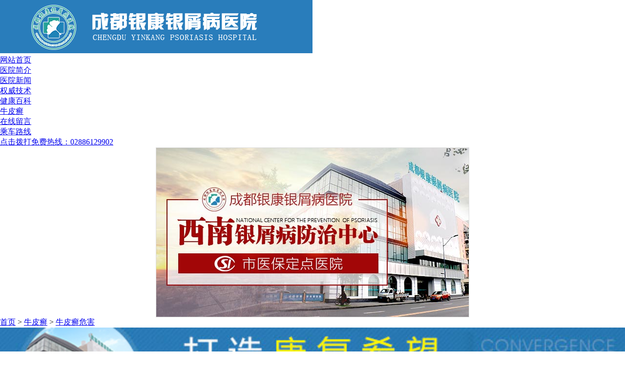

--- FILE ---
content_type: text/html
request_url: http://m.npx457.cn/npx/npxwh/1468.html
body_size: 4574
content:
<!DOCTYPE html>
<html>
<head>
<meta charset="gb2312" />
<meta http-equiv="Cache-Control" content="no-transform" />
<meta http-equiv="Cache-Control" content="no-siteapp" />
<meta name="applicable-device" content="mobile" />
<meta name="viewport" content="width=device-width,initial-scale=1.0,minimum-scale=1.0,maximum-scale=1.0,user-scalable=no"/>
<meta name="format-detection" content="telephone=no"/>
<meta name="apple-mobile-web-app-capable" content="yes"/>
<meta name="apple-mobile-web-app-status-bar-style" content="black">
<meta name="apple-touch-fullscreen" content="yes"/>
<meta name="full-screen" content="yes">
<meta name="x5-fullscreen" content="true">
<title>_成都银康银屑病医院</title>
<meta name="keywords" content="牛皮癣会造成哪些损害" />
<meta name="description" content="牛皮癣会造成哪些损害?我们都知道牛皮癣是一种危害非常大的皮肤病，所以患上此病一定要去正规医院治疗，但是有许多患者不注中对牛皮癣的治疗，是因为不了解牛皮癣的危害，那牛皮癣有什么危害?下面成都牛皮癣医院的专家为我们介绍。"/>
<script type="text/javascript" src="/js/public.js"></script>
<link rel="stylesheet" type="text/css" href="/css/3G.css">
</head>
<body>
<div id="wrapper"> <div id="head"> <a href="/"> <img src="/images/hdtitle.jpg" border="0" /></a> </div>
<div id="nav">
  <div class="topnav">
    <ul>
      <li><a href="/">网站首页</a></li>
      <li><a href="/yygk/yyjj/">医院简介</a></li>
      <li><a href="/yygk/yyxw/">医院新闻</a></li>
      <li><a href="/yygk/jdjs/">权威技术</a></li>
    </ul>
    <ul>
      <li><a href="/yygk/jkbk/">健康百科</a></li>
      <li><a href="/npx/">牛皮癣</a></li>
      <li><a href="/swt.htm?p=top_nav">在线留言</a></li>
      <li><a href="/yygk/ccxl/">乘车路线</a></li>
    </ul>
  </div>
</div>
<div class="index_zixun"><a href="tel:02886129902">点击拨打免费热线：02886129902</a></div>
<script type="text/javascript" src="/images/sban.js" charset="gb2312"></script>
  <div id="crumb">
    <p class="crumbnav"><a href="/">首页</a>&nbsp;>&nbsp;<a href="/npx/">牛皮癣</a>&nbsp;>&nbsp;<a href="/npx/npxwh/">牛皮癣危害</a></p>
  </div>
  <center>
    <a  href="/swt.htm"  style="cursor: pointer;" rel="nofollow" title="在线咨询"><img src="/images/zgm.jpg"/ style="width:100%;"> </a>
  </center>
  <div class="content">
    <div class="article">
      <h1>牛皮癣会造成哪些损害</h1>
      <div class="article-info"> 时间：2016-10-12 文章来源：成都银康银屑病医院</div>
      <div class="tixing"> </div>
      <div class="body">         <p><strong>牛皮癣会造成哪些损害?</strong>我们都知道牛皮癣是一种危害非常大的皮肤病，所以患上此病一定要去正规医院治疗，但是有许多患者不注中对牛皮癣的治疗，是因为不了解牛皮癣的危害，那牛皮癣有什么危害?下面<a href="http://m.npx457.cn/" target="_blank">成都牛皮癣医院</a>的专家为我们介绍。</p>
<p style="text-align: center;"><img src="http://www.npx457.cn/d/file/npx/npxwh/2016-10-12/3843ecee9e2688252e1b1895a192fff7.jpg" alt="牛皮癣会造成哪些损害" width="375" height="213" title="牛皮癣会造成哪些损害" /></p>
<p><strong>牛皮癣会造成哪些损害?</strong></p>
<p>营养物质丢失</p>
<p>牛皮癣表皮上有大鳞屑脱落，而皮肤的蛋白质、维生素也会随之丢失，若多年不愈且泛发全身会导致低蛋白血症或营养不良性贫血。临床表现为乏力、倦怠、面色苍白，易于感冒等症状，如果牛皮癣患者不正确的忌口，若患者每天的营养摄入不足便会加重牛皮癣的症状。</p>
<p>脏器损害</p>
<p>脓疱型牛皮癣导致的损害，有的寻常型牛皮癣患者可能会突然发生关节肿痛，全身不适等现象，而皮肤上迅速出现粟粒大小，密集的小脓疱，脓疱连成大片，干涸后于皮下再发新的脓疱，反反复复持续数月不消退，这就是泛发性脓疱型牛皮癣，此病常常并发肝肾等系统损害，亦可因继发感，严重时可能会导致肾脏衰竭而危及到生命。</p>
<p>关节损害</p>
<p>关节型牛皮癣除了会有正常的牛皮癣症状损害以外，还会伴有类风湿性关节炎症状，临床表现有关节肿大疼痛，活动受限，晨僵甚至关节积液或变形，长久以后，关节可以强直，X线检查呈类风湿性关节炎改变，有的患者血沉可以增快，并可伴有发热等全身症状，但是关节病型牛皮癣病程较长，难以治愈，所以患者一定要选择正确的治疗方案。</p>
<p>全身损害及继发感染</p>
<p>红皮病型牛皮癣是牛皮癣类型中较为少见而严重的一种，其表现为周身皮肤弥漫性潮红或暗红，肿胀或伴有渗出，表面覆有大量麸皮样鳞屑，患者伴有头痛，发热，畏寒等全身不适，由于血液粘稠度增高，血容量不足等，导致心力衰竭而死亡，也有可能会导致肝，肾脏功能衰竭，也有极易并发白血病等一些可能会危及到生命的疾病。</p>
<p><strong>牛皮癣会造成哪些损害?</strong>牛皮癣对患者的伤害非常，所以一定要及时治疗，以上是专家对牛皮癣有什么危害的介绍，希望可以帮助了解其危害，帮助治疗牛皮癣，若想知道<a href="http://m.npx457.cn/npx/npxyf/" target="_blank">牛皮癣如何预防</a>，请在线咨询我们的专家，咨询电话：15002805001。》》》推荐阅读：<a href="http://m.npx457.cn/npx/npxcs/1银康.html" target="_blank">冬天牛皮癣会加重吗</a></p>         </div>
      <a  href="/swt.htm"  style="cursor: pointer;" rel="nofollow" title="在线咨询"><img src="/images/nrydb.gif" style="display:block;width:320px;margin:0 auto;" /></a>
      <div class="buttonsa"> <a href="/swt.htm"  style="cursor: pointer;" rel="nofollow" title="在线咨询" class="zixunb"><span>网上咨询</span></a> <a class="telb" href="tel:15002805001"><span>电话咨询</span></a> <a class="qqb" href="http://wpa.qq.com/msgrd?v=3&uin=1144000342&site=qq&menu=yes" target="_blank" rel="nofollow" title="QQ咨询"><span>QQ咨询</span></a> </div>
      <div class="PreNextArt"> 上一条:<a href='/npx/npxwh/1463.html'>牛皮癣有哪些危害</a><br />
        下一条:<a href='/npx/npxwh/1472.html'>牛皮癣会给患者带来哪些危害</a><br />
      </div>
      <ul class="page">
      </ul>
    </div>
    <div class="index_zixun"><a href="tel:02886129902">点击拨打免费热线：02886129902</a></div>
    <div class="tjyd">
      <div class="tjyd_b">推荐阅读</div>
      <ul>
                <li>&middot;<a href="/npx/npxwh/1902.html" title="牛皮癣外用药的危害">
          牛皮癣外用药的危害          </a></li>
                <li>&middot;<a href="/npx/npxwh/1869.html" title="牛皮癣很严重有哪些危害">
          牛皮癣很严重有哪些危害          </a></li>
                <li>&middot;<a href="/npx/npxwh/1836.html" title="成都牛皮癣医院哪家比较好">
          成都牛皮癣医院哪家比较好          </a></li>
                <li>&middot;<a href="/npx/npxwh/1815.html" title="寻常型牛皮癣的危害主要有哪些呢">
          寻常型牛皮癣的危害主要有哪些呢          </a></li>
              </ul>
    </div>
    <div class="zj"><span class="zj_bt"><a href="/yygk/jkbk/">康复案例纪实</a></span></div>
    <div class="zhanxian">
      <ul>
                <li><a href="/npx/npxyf/1919.html" title="预防牛皮癣的科学方法是什么"><img src="http://www.npx457.cn/d/file/npx/npxyf/2021-12-21/9068eb0f844564d7efd9a46dd87c6a2e.jpg" height="51px" width="74px;" alt="预防牛皮癣的科学方法是什么"/></a></li>
                <li><a href="/npx/npxyf/1890.html" title="预防牛皮癣的扩散怎么做"><img src="http://www.npx457.cn/d/file/npx/npxyf/2021-03-03/a3b8459dcbcd3c18bfe2e2a96da112ce.jpg" height="51px" width="74px;" alt="预防牛皮癣的扩散怎么做"/></a></li>
                <li><a href="/npx/npxyf/1859.html" title="列举一些预防牛皮癣很好地方法"><img src="http://www.npx457.cn/d/file/npx/npxyf/2019-12-27/72db22fdff3e97ca415a34c11e6409f0.jpg" height="51px" width="74px;" alt="列举一些预防牛皮癣很好地方法"/></a></li>
              </ul>
    </div>
    <div id="paiming" class="clear m_t10">
      <div class="pm_title"> <img src="/images/pmtitle.jpg"> </div>
      <div style="height:460px;">
  <form  enctype="multipart/form-data" class="form1" name="feedback"  method="post"  action="/e/addmail.php" target="id_iframe" id="form1" onsubmit="return validate_form(this)">
    <input name="bid" type="hidden" value="1">
    <input name='enews' type='hidden' value='AddFeedback'>
    <div class="nr">
      <div class="jiange"></div>
      <div class="nr_n1">
        <p>1.您是否已到医院确诊？</p>
        <div class="nr_n1_dx">
          <p>
            <label>
              <input type="radio" id="daozheng" value="是" name="daozheng" checked>
              <a>是</a></label>
            <label>
              <input type="radio" id="daozheng" value="不是" name="daozheng">
              <a>还没有</a></label>
          </p>
        </div>
      </div>
      <div class="nr_n1">
        <p>2.是否服用抗癣药物？</p>
        <div class="nr_n1_dx">
          <p>
            <label>
              <input type="radio" id="fuyao" value="是" name="fuyao" checked>
              <a>是</a></label>
            <label>
              <input type="radio" id="fuyao" value="没有" name="fuyao">
              <a>没有</a></label>
          </p>
        </div>
      </div>
      <div class="nr_n1">
        <p>3.患病时间有多久？</p>
        <div class="nr_n1_dx">
          <p>
            <label>
              <input type="radio" id="bingtime" value="刚发现" name="bingtime" checked>
              <a>刚发现</a></label>
            <label>
              <input type="radio" id="bingtime" value="半年内" name="bingtime">
              <a>半年内</a></label>
            <label>
              <input type="radio" id="bingtime" value="一年以上" name="bingtime">
              <a>1年以上</a></label>
          </p>
        </div>
      </div>
      <div class="nr_n1">
        <p>4.是否有家族遗传史？</p>
        <div class="nr_n1_dx">
          <p>
            <label>
              <input type="radio" id="yichuan" value="有" name="yichuan" checked>
              <a>有</a></label>
            <label>
              <input type="radio" id="yichuan" value="没有" name="yichuan">
              <a>没有</a></label>
          </p>
        </div>
      </div>
      <div class="nr_n2">
        <div class="nr_n2_d1">
          <p>姓名：</p>
          <input type="text" class="name" id="name" name="name">
        </div>
        <div class="nr_n2_d2">
          <p>性别：</p>
          <span>
          <label>
            <input type="radio" style="margin-top: 17px;" id="sex" value="男" name="sex" checked>
            <a>男</a></label>
          <label>
            <input type="radio" style="margin-top: 17px;" id="sex" value="女" name="sex">
            <a>女</a></label>
          </span> </div>
        <div style="height:0;overflow:hidden;" class="nr_n2_d3">
          <p>今天日期：</p>
          <input readonly value="" id="date" name="date">
        </div>
        <div class="nr_n2_d1">
          <p>联系方式：</p>
          <input type="text" maxlength="tel" id="call" name="tel">
        </div>
        <div class="anniu1">
          <input type="image" src="/images/sub.gif" width="144" height="32" name="submit">
        </div>
        <div class="wxts">
          <p><strong>温馨提示：</strong>您所填的信息我们将及时反馈给医生诊断，您的个人信息我们承诺绝对保密！</p>
        </div>
      </div>
    </div>
    <input type="text" id="webname" value="m.npx457.cn" name="webname" style="display:none;">
  </form>
  <iframe id="id_iframe" name="id_iframe" style="display:none;"></iframe>
</div>
</div>
<div class="bao">
  <div align="center"> <span class="pcz"><a href="/swt.htm"  style="cursor: pointer;" rel="nofollow" title="在线咨询">在线咨询</a></span> <a href="tel:02886129902"><img src="/images/lj_pc.jpg" /></a> <span class="pcy"><a href="/yuyue.html">预约挂号</a></span> </div>
</div>
<div class="fot autohei">
  <div class="fotn"> <a href="/swt.htm"  target="_self" href="#">回到顶部</a> | <a href="/">返回首页</a> | <a href="/yygk/ccxl/">乘车路线</a></div>
  <p>成都银康银屑病医院<br />
    医院地址：成都市青羊区锦里中路18号（彩虹桥附近，原邮电宾馆）<br />
    门诊时间：早08：00-17：30节假日不休<br />
    咨询热线：<a href="tel:02886129902">02886129902</a><br />
    平台支持：android/IOS<br />
  </p>
</div>
<div class="xiangmu" id="3g_swt_bottom">
  <ul>
    <li><a href="tel:02886129902"><img src="/images/c2_n.png" border="0" />免费电话</a></li>
    <li><a href="/swt.htm"  style="cursor: pointer;" rel="nofollow" title="在线咨询"><img src="/images/c3_n.gif" border="0" />在线咨询</a></li>
    <li><a href="sms:02886129902" title="短信咨询"><img src="/images/c883_n.png" border="0" />短信咨询</a></li>
    <li><a href="/yuyue.html" target="_blank"><img src="/images/c4_n.gif" border="0" /> 症状自测</a></li>
  </ul>
</div>
<script type="text/javascript" src="/js/swt.js"></script>
      1 
      <script type="text/javascript" src="/js/jquery.js"></script>
    </div>
  </div>
</div>
</body>
</html>

--- FILE ---
content_type: application/javascript
request_url: http://m.npx457.cn/images/sban.js
body_size: 656
content:
// JavaScript Document
document.writeln("<style type=\"text/css\">");
document.writeln("*{margin:0; padding:0; list-style:none; }");
document.writeln(".slideBox{ max-width:640px;overflow:hidden; position:relative; border:1px solid #ddd;margin:0 auto;width:100%;}");
document.writeln(".slideBox .bd{ position:relative; height:100%; z-index:0;   }");
document.writeln(".slideBox .bd li{ zoom:1; vertical-align:middle; }");
document.writeln(".slideBox .bd img{ width:100%;display:block;  }");
document.writeln("</style>");
document.writeln("<div id=\"slideBox\" class=\"slideBox\">			");
document.writeln("			<div class=\"bd\">");
document.writeln("				<ul>				");
//document.writeln("<li><a href=\'http://m.npx457.cn/yygk/yyxw/1846.html\'><img _src=\'/images/20181204ms.jpg\' src=\'/images/20181204ms.jpg\'/></a></li>");
//document.writeln("<li><a href=\'/swt.php?p=youhua\'><img _src=\'/images/20181204ms.jpg\' src=\'/images/20181204ms.jpg\'/></a></li>");
document.writeln("<li><a href=\'/swt.php?p=youhua\'><img _src=\'/images/zjtttt.jpg\' src=\'/images/zjtttt.jpg\'/></a></li>");
document.writeln("<li><a href=\'/swt.php?p=youhua\'><img _src=\'/images/xin_223.jpg\' src=\'/images/xin_223.jpg\'/></a></li>");
document.writeln("<li><a href=\'http://m.npx457.cn/yygk/jdjs/1837.html\'><img _src=\'/images/20180602ms.jpg\' src=\'/images/20180602ms.jpg\'/></a></li>");
//document.writeln("<li><a href=\'http://m.npx457.cn/yygk/yyxw/1728.html\'><img _src=\'/images/banner_logo.jpg\' src=\'/images/banner_logo.jpg\'/></a></li>");
document.writeln("				</ul>");
document.writeln("			</div>			");
document.writeln("		</div>");
document.writeln("<script type=\"text/javascript\" src=\"/images/TouchSlide.1.1.js\"></script>");
document.writeln("<script type=\"text/javascript\">");
document.writeln("	TouchSlide({slideCell:\"#slideBox\",mainCell:\".bd ul\",effect:\"leftLoop\",autoPlay:true});");
document.writeln("</script>");
document.writeln("");
